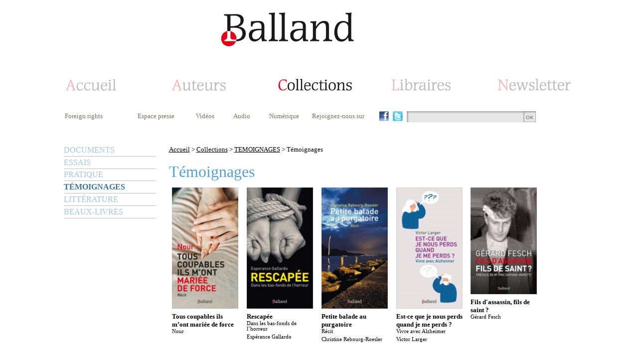

--- FILE ---
content_type: text/html; charset=ISO-8859-1
request_url: https://www.editions-balland.com/Temoignages_collection_136-984-1-3-Desc-p.html
body_size: 5468
content:
<!DOCTYPE html>
<html>
<head><title>TEMOIGNAGES - Témoignages - Editions Balland</title>
<meta http-equiv="Content-Type" content="text/html; charset=iso-8859-1">
<meta name="description" content="">
<meta name="Keywords" content="généraliste, édition, culture, débats, document, géopolitique, témoignage">
<meta name="robots" content="index, follow">
<link rel="icon" type="image/png" href="template/editions_balland/favicon.png" />
<LINK REL="stylesheet" HREF="/style.css" TYPE="text/css">
<link rel="stylesheet" href="/include/fonts/stylesheet.css" type="text/css"/>
<LINK REL="stylesheet" HREF="template/editions_balland/style.php" TYPE="text/css">
<script type="text/javascript">
    window.smartlook||(function(d) {
    var o=smartlook=function(){ o.api.push(arguments)},h=d.getElementsByTagName('head')[0];
    var c=d.createElement('script');o.api=new Array();c.async=true;c.type='text/javascript';
    c.charset='utf-8';c.src='https://rec.smartlook.com/recorder.js';h.appendChild(c);
    })(document);
    smartlook('init', '59048fa7cca50958acbb03ebf53c31dbe2de9e2c');
</script><script type="text/javascript" src="/include/js/jquery-1.4.2.min.js"></script>
<script type="text/javascript" src="/include/easyslider1.7/easySlider1.7.js"></script> 
</head>
<body><table width="950" cellspacing="0" cellpadding="0" align="center">
	<tr>
		<td style="padding-top:15px"><table width="100%">
	<tr><td><table  width="100%">
	<tr>
		<td class="header"><a href="/" title=""><img src="/template/editions_balland/images/logo.png" /></a></td>
	</tr>
</table></td></tr>
	<tr><td><table  width="100%">
	<tr><td>
<script type="text/javascript">
var flag = false;
function setHomepage(web)
{
		if (document.all)
		{
				document.body.style.behavior='url(#default#homepage)';
				document.body.setHomePage(web);

		}
		else if (window.sidebar)
		{
				if(window.netscape)
				{
						try
						{  
								netscape.security.PrivilegeManager.enablePrivilege("UniversalXPConnect");
								flag = true;  
						}  
						catch(e)  
						{  
								alert("This action was aviod by your browser. If you want to enable please enter about:config in your address line,and change the value of signed.applets.codebase_principal_support to true");
						}
				} 
				if(flag)
				{
						var prefs = Components.classes['@mozilla.org/preferences-service;1'].getService(Components. interfaces.nsIPrefBranch);
						prefs.setCharPref('browser.startup.homepage',web);
				}      
		}
}

function AjoutFavori(lien)
{
	NomSite = "";
	UrlSite = lien;
	if(window.sidebar) window.sidebar.addPanel(NomSite,UrlSite,""); //Mozilla, FireFox,...
	else if (window.external) window.external.AddFavorite(UrlSite, NomSite); //Internet explorer Windows
	else if (document.all && (navigator.userAgent.indexOf('Win') < 0)) alert ("Utilisez POMME + D \n pour ajouter " + NomSite + " dans vos favoris !"); //Internet explorer MAC
	else if (window.opera && window.print) alert ("Utilisez CTRL + T \n pour ajouter " + NomSite + " dans vos favoris !"); //Opera
	else alert ("Cette fonction n'est pas disponible pour votre navigateur.");
}

 $(function() {
        $('#bookmarkme').click(function() {
            if (window.sidebar && window.sidebar.addPanel) { // Mozilla Firefox Bookmark
                window.sidebar.addPanel(document.title,window.location.href,'');
            } else if(window.external && ('AddFavorite' in window.external)) { // IE Favorite
                window.external.AddFavorite(location.href,document.title); 
            } else if(window.opera && window.print) { // Opera Hotlist
                this.title=document.title;
                return true;
            } else { // webkit - safari/chrome
                alert('Press ' + (navigator.userAgent.toLowerCase().indexOf('mac') != - 1 ? 'Command/Cmd' : 'CTRL') + ' + D pour ajouter dans vos favoris.');
            }
        });
    });
		
</script>
			
			<table width="990px">
				<tr>
					<td class="headerHome" ><a  href="/"><img style="" src="/template/editions_balland/images/menuAccueilD.png" alt=""></a></td>
					<td class="headerAuteur"><a href="/_auteur_.html"><img style="" src="/template/editions_balland/images/menuAuteurD.png" alt=""></a></td>
					<td class="headerCollection"><a href="/_collection_.html"><img style="" src="/template/editions_balland/images/menuCollection.png" alt=""></a></td>
					<td class="headerLibraire"><a href="/_libraires_.html"><img style="padding-left:15px" src="/template/editions_balland/images/menuLibrairesD.png" alt=""></a></td>
	  			<td class="headerNewsletter" ><a href="/_newsletter_.html"><img style="" src="/template/editions_balland/images/menuNewsletterD.png" alt=""></a></td>
				</tr>			
			</table>
		</td>
	</tr>
	<tr>
		<td style="padding-top:20px;padding-bottom:30px">
			<table width="990px">
				<tr>
						<td class="submenuTop" valign="top" style="padding-left:0px;padding-right:27px;min-width:100px"><a href="/Foreign-rights_statique_154.html">Foreign rights</a>	</td>
														
							
						
						<td class="submenuTop" valign="top" align="left" style="padding-right:27px"><a href="/Espace-presse_statique_158.html">Espace presse</a></td>						<td class="submenuTop" valign="top" style="padding-right:27px"><a href="/Videos_video_.html" target="">Vidéos</a></td>						<td class="submenuTop" valign="top" style="padding-right:27px"><a href="/Audio_audio_.html" target="">Audio</a></td>												<td class="submenuTop" valign="top"><a href="/_numerique_.html">Numérique</a></td>						
						<td  width="10" >&nbsp;</td>
						<td class="submenuTop submenuTopRejoigneznous" valign="top"><a href="#">Rejoignez-nous sur</a></td>
												<td width="20" class="" style="padding-right:5px"><a href="https://www.facebook.com/Balland-Editions-1439902092976881/?ref=ts&fref=ts" target="_blank"><img height="20" src="/images/facebook.jpg" border="0"/></a></td>						<td width="20" class="" style="padding-right:5px"><a href="https://twitter.com/EditionsBalland" target="_blank"><img height="20" src="/images/twitter.jpg" border="0"/></a></td>						<td class="searchboxtd" valign="top">
							<form name="form1" action="_search_.html" method="post">
								<input class="searchbox" name="param" type="text" value="" /><a href="#" onclick="document.form1.submit();"><img src="images/search_btnOk.jpg" valign="top" /></a>
							</form>	
						</td>									
				</tr>
			</table>
		</td>
	</tr>
</table></td></tr>
	<tr><td>
		<table width="100%">
			<tr>
				<td width="185px"  valign="top"><script type="text/javascript">
   // allocate the function to the window scrolling
   /*
   window.onscroll = menuCollection;
   
   var startingY = false;

   function menuCollection() {
       
       // First top value recovery
       if (!startingY) startingY = parseInt(document.getElementById("menuCollection").style.top);
       
       // Scroll top value
       if (window.pageYOffset) {        
           var yrt = window.pageYOffset;
       } else if (document.body.scrollTop){
           var yrt = document.body.scrollTop;
       } else {
           var yrt = document.documentElement.scrollTop;
       }
       
       document.getElementById("menuCollection").style.top = (yrt + startingY)+ "px";
   }
   style="position:absolute; top: 320px;width: 185px;"
   */
</script>
<table width="100%" cellspacing="0" cellpadding="0"><tr><td><div id="menuCollection"><ul class="niveau1"><li class="sousmenu" ><a class="unselected" href="/DOCUMENTS_collection_134.html" style="">DOCUMENTS</a><ul class="niveau2"><li style="margin-left: 20px;width:165px"><a class="unselected" href="/Documents_collection_134-982.html" style="" >Documents</a></li><li style="margin-left: 20px;width:165px"><a class="unselected" href="/Hervouet_collection_134-1025.html" style="" >Hervouet</a></li></ul></li><li class="" ><a class="unselected" href="/Essais_collection_135-983.html" style="">ESSAIS</a></li><li class="" ><a class="unselected" href="/Pratique_collection_137-986.html" style="">PRATIQUE</a></li><li class="" ><a class="" href="/Temoignages_collection_136-984.html" style="font-weight:bold;">TÉMOIGNAGES</a></li><li class="" ><a class="unselected" href="/Litterature_collection_138-985.html" style="">LITTÉRATURE</a></li><li class="" ><a class="unselected" href="/Beaux-livres_collection_151-1024.html" style="">BEAUX-LIVRES</a></li></ul></div></td>
	</tr>	
</table></td>
				<td align="left" valign="top" style="padding-left:20px">
					<table width="730" class="oeuvre">
						<tr>
							<td id="menuNavigation" style="padding-bottom:15px"><a href="/" >Accueil</a> > <a href="/_collection_.html" >Collections</a> > <a href="/TEMOIGNAGES_collection_136.html" >TEMOIGNAGES</a> > Témoignages</td>
						</tr>	
						<tr>
							<td id="content"><h1>Témoignages</h1></td>
						</tr>						
						<tr>
							<td><h4></h4></td>
						</tr>
						
						<tr>
							<td style="padding-top:0px"><script type="text/javascript">
	$(document).ready(function(){		
		$("#slideCollection").easySlider({
		controlsBefore: '<table align="right"><tr><td align="right">',
		controlsAfter: '</td></tr></table>',
		numeric: false,
		prevText: '<img title="prÃ©cÃ©dent" alt="prÃ©cÃ©dent" src="/images/previous.png" border="0">',
		nextText: '<img title="suivant" alt="suivant" src="/images/next.png" border="0">',
		prevId: 		'slideCollectionprevBtn',
		nextId: 		'slideCollectionnextBtn',
		classnumericId: 'slideCollectioncontrols',
		numericId:"slideCollectioncontrolsjjj"		
		})
	});
</script>
<div id="slideCollection"  class="easySliderCollection">
	<ul>		<li><table width="100%" >		
				<tr>	
					<td  width="20%" valign="top">
						<table  width="133">
							<tr>
								<td><a href="/Tous-coupables-ils-m-ont-mariee-de-force_oeuvre_12829.html"  title="Tous coupables ils m’ont mariée de force"><img width="133"  src="https://www.editions-balland.com/book_images/nour-touscoupables-9782940719266_Small.jpg" alt="Tous coupables ils m’ont mariée de force" /></a></td>
							</tr>
							<tr>
								<td><h1>Tous coupables ils m’ont mariée de force</h1><h2>Nour</h2></td>
							</tr>							
						</table>	
					</td>	
					<td  width="20%" valign="top">
						<table  width="133">
							<tr>
								<td><a href="/Rescapee_oeuvre_12741.html"  title="Rescapée"><img width="133"  src="https://www.editions-balland.com/book_images/gallardo-rescapee-9782940632909_Small.jpg" alt="Rescapée" /></a></td>
							</tr>
							<tr>
								<td><h1>Rescapée</h1>			<h2>Dans les bas-fonds de l’horreur</h2><h2>Espérance Gallardo</h2></td>
							</tr>							
						</table>	
					</td>	
					<td  width="20%" valign="top">
						<table  width="133">
							<tr>
								<td><a href="/Petite-balade-au-purgatoire_oeuvre_12622.html"  title="Petite balade au purgatoire"><img width="133"  src="https://www.editions-balland.com/book_images/rebourg-roesler-petitebaladeaupurgatoire-9782940632626_Small.jpg" alt="Petite balade au purgatoire" /></a></td>
							</tr>
							<tr>
								<td><h1>Petite balade au purgatoire</h1>			<h2>Récit</h2><h2>Christine Rebourg-Roesler</h2></td>
							</tr>							
						</table>	
					</td>	
					<td  width="20%" valign="top">
						<table  width="133">
							<tr>
								<td><a href="/Est-ce-que-je-nous-perds-quand-je-me-perds-_oeuvre_12537.html"  title="Est-ce que je nous perds quand je me perds ?"><img width="133"  src="https://www.editions-balland.com/book_images/larger-estcequejenousperdsquandjemeperds-9782940632411_Small.jpg" alt="Est-ce que je nous perds quand je me perds ?" /></a></td>
							</tr>
							<tr>
								<td><h1>Est-ce que je nous perds quand je me perds ?</h1>			<h2>Vivre avec Alzheimer</h2><h2>Victor Larger</h2></td>
							</tr>							
						</table>	
					</td>	
					<td  width="20%" valign="top">
						<table  width="133">
							<tr>
								<td><a href="/Fils-d-assassin-fils-de-saint-_oeuvre_12449.html"  title="Fils d'assassin, fils de saint ?"><img width="133"  src="https://www.editions-balland.com/book_images/fesch-filsdassassinfilsdesaint-9782940632213_Small.jpg" alt="Fils d'assassin, fils de saint ?" /></a></td>
							</tr>
							<tr>
								<td><h1>Fils d'assassin, fils de saint ?</h1><h2>Gérard Fesch</h2></td>
							</tr>							
						</table>	
					</td>				</tr>			
			</table>
		</li>
		<li><table width="100%" >		
				<tr>	
					<td  width="20%" valign="top">
						<table  width="133">
							<tr>
								<td><a href="/Vers-la-terre-permise_oeuvre_12381.html"  title="Vers la terre permise"><img width="133"  src="https://www.editions-balland.com/book_images/destremau-verslaterrepermise-9782940632107_Small.jpg" alt="Vers la terre permise" /></a></td>
							</tr>
							<tr>
								<td><h1>Vers la terre permise</h1>			<h2>De l’Érythrée à la France, parcours d’exil</h2><h2>Didier Destremau</h2></td>
							</tr>							
						</table>	
					</td>	
					<td  width="20%" valign="top">
						<table  width="133">
							<tr>
								<td><a href="/La-faim-du-monde_oeuvre_12347.html"  title="La faim du monde"><img width="133"  src="https://www.editions-balland.com/book_images/nasser-lafaimdumonde-9782940632046_Small.jpg" alt="La faim du monde" /></a></td>
							</tr>
							<tr>
								<td><h1>La faim du monde</h1><h2>NASSER</h2></td>
							</tr>							
						</table>	
					</td>	
					<td  width="20%" valign="top">
						<table  width="133">
							<tr>
								<td><a href="/J-ai-connu-des-bateaux_oeuvre_12196.html"  title="J'ai connu des bateaux…"><img width="133"  src="https://www.editions-balland.com/book_images/merer-jaiconnudesbateaux-9782940556854__Small.jpg" alt="J'ai connu des bateaux…" /></a></td>
							</tr>
							<tr>
								<td><h1>J'ai connu des bateaux…</h1><h2>Laurent Mérer</h2></td>
							</tr>							
						</table>	
					</td>	
					<td  width="20%" valign="top">
						<table  width="133">
							<tr>
								<td><a href="/Hasards-de-mer_oeuvre_12136.html"  title="Hasards de mer"><img width="133"  src="https://www.editions-balland.com/book_images/lesofficiersdugrandlarge-hasardsdemer-9782940556809__Small.jpg" alt="Hasards de mer" /></a></td>
							</tr>
							<tr>
								<td><h1>Hasards de mer</h1>			<h2>Récits</h2><h2>Les Officiers du Grand Large</h2></td>
							</tr>							
						</table>	
					</td>	
					<td  width="20%" valign="top">
						<table  width="133">
							<tr>
								<td><a href="/S-ils-se-taisent-les-pierres-crieront-_oeuvre_12056.html"  title="S’ils se taisent, les pierres crieront …"><img width="133"  src="https://www.editions-balland.com/book_images/merer-silssetaisentlespierrescrieront-9782940556700__Small.jpg" alt="S’ils se taisent, les pierres crieront …" /></a></td>
							</tr>
							<tr>
								<td><h1>S’ils se taisent, les pierres crieront …</h1>			<h2>Trois mois en Palestine au service de la Paix</h2><h2></h2></td>
							</tr>							
						</table>	
					</td>				</tr>			
			</table>
		</li>
		<li><table width="100%" >		
				<tr>	
					<td  width="20%" valign="top">
						<table  width="133">
							<tr>
								<td><a href="/Mon-incroyable-vie-d-instit_oeuvre_12014.html"  title="Mon incroyable vie d'instit"><img width="133"  src="https://www.editions-balland.com/book_images/sainthilaire-monincroyableviedinstit-9782940556625__Small.jpg" alt="Mon incroyable vie d'instit" /></a></td>
							</tr>
							<tr>
								<td><h1>Mon incroyable vie d'instit</h1><h2>Florence Saint Hilaire</h2></td>
							</tr>							
						</table>	
					</td>	
					<td  width="20%" valign="top">
						<table  width="133">
							<tr>
								<td><a href="/Le-cri-des-pauvres_oeuvre_11536.html"  title="Le cri des pauvres"><img width="133"  src="https://www.editions-balland.com/book_images/pere-pedro-le-cri-des-pauvres-9782940556106_Small.jpg" alt="Le cri des pauvres" /></a></td>
							</tr>
							<tr>
								<td><h1>Le cri des pauvres</h1>			<h2>Ne pas se dérober</h2><h2>Père Pedro</h2></td>
							</tr>							
						</table>	
					</td>	
					<td  width="20%" valign="top">
						<table  width="133">
							<tr>
								<td><a href="/Yasmine_oeuvre_11518.html"  title="Yasmine"><img width="133"  src="https://www.editions-balland.com/book_images/jamal-berraoui-yasmine-9782940556045_Small.jpg" alt="Yasmine" /></a></td>
							</tr>
							<tr>
								<td><h1>Yasmine</h1>			<h2>19 ans, trisomique et bachelière</h2><h2>Jamal Berraoui</h2></td>
							</tr>							
						</table>	
					</td><td></td><td></td>				</tr>			
			</table>
		</li>
	</ul>
</div>	
</td></tr><tr>
							<td style="padding-top:10px"><table width="100%" >
	<tr>
		<td id="content"><h1>TEMOIGNAGES</h1></td>
	</tr>
	<tr>
		<td style="padding-top:25px">
			<table>
				<tr> 
					<td>
						<img align="absmiddle" alt="" src="/template/editions_balland/images/order.png" />
						&nbsp;<a href="/Temoignages_collection_136-984-1-1-Asc-p.html" ><img  align="absmiddle" alt="" src="/template/editions_balland/images/ordreAlphabetique.png" /></a>
					</td>
					<td style="padding-left:30px">
						<img align="absmiddle" alt="" src="/template/editions_balland/images/order.png" />
						&nbsp;<a href="/Temoignages_collection_136-984-1-2-Asc-p.html" ><img  align="absmiddle" alt="" src="/template/editions_balland/images/auteur.png" /></a>
					</td>
					<td style="padding-left:30px">
						<img align="absmiddle" alt="" src="/template/editions_balland/images/orderDesc.png" />
						&nbsp;<a href="/Temoignages_collection_136-984-1-3-Asc-p.html" ><img align="absmiddle" alt="" src="/template/editions_balland/images/dateParution.png" /></a>
					</td>
					<td style="padding-left:30px">
						<img align="absmiddle" alt="" src="/template/editions_balland/images/order.png" />
						&nbsp;<a href="/Temoignages_collection_136-984-1-4-Asc-p.html" ><img align="absmiddle" alt="" src="/template/editions_balland/images/collection.png" /></a>
					</td>
				</tr>
			</table>
		</td>
	</tr>
	<tr>
		<td style="padding-top:5px"><table width="100%" cellspacing="0" cellpadding="0"  class="alphabet">
	<tr><td><a href="/Temoignages_collection_136-984-1-3-Desc-a.html">a</a></td><td><a href="/Temoignages_collection_136-984-1-3-Desc-b.html">b</a></td><td><a href="/Temoignages_collection_136-984-1-3-Desc-c.html">c</a></td><td><a href="/Temoignages_collection_136-984-1-3-Desc-d.html">d</a></td><td><a href="/Temoignages_collection_136-984-1-3-Desc-e.html">e</a></td><td><a href="/Temoignages_collection_136-984-1-3-Desc-f.html">f</a></td><td><a href="/Temoignages_collection_136-984-1-3-Desc-g.html">g</a></td><td><a href="/Temoignages_collection_136-984-1-3-Desc-h.html">h</a></td><td><a href="/Temoignages_collection_136-984-1-3-Desc-i.html">i</a></td><td><a href="/Temoignages_collection_136-984-1-3-Desc-j.html">j</a></td><td><a href="/Temoignages_collection_136-984-1-3-Desc-k.html">k</a></td><td><a href="/Temoignages_collection_136-984-1-3-Desc-l.html">l</a></td><td><a href="/Temoignages_collection_136-984-1-3-Desc-m.html">m</a></td><td><a href="/Temoignages_collection_136-984-1-3-Desc-n.html">n</a></td><td><a href="/Temoignages_collection_136-984-1-3-Desc-o.html">o</a></td><td><a href="/Temoignages_collection_136-984-1-3-Desc-p.html">p</a></td><td><a href="/Temoignages_collection_136-984-1-3-Desc-q.html">q</a></td><td><a href="/Temoignages_collection_136-984-1-3-Desc-r.html">r</a></td><td><a href="/Temoignages_collection_136-984-1-3-Desc-s.html">s</a></td><td><a href="/Temoignages_collection_136-984-1-3-Desc-t.html">t</a></td><td><a href="/Temoignages_collection_136-984-1-3-Desc-u.html">u</a></td><td><a href="/Temoignages_collection_136-984-1-3-Desc-v.html">v</a></td><td><a href="/Temoignages_collection_136-984-1-3-Desc-w.html">w</a></td><td><a href="/Temoignages_collection_136-984-1-3-Desc-x.html">x</a></td><td><a href="/Temoignages_collection_136-984-1-3-Desc-y.html">y</a></td><td><a href="/Temoignages_collection_136-984-1-3-Desc-z.html">z</a></td></tr>
	<tr><td></td><td></td><td></td><td></td><td></td><td></td><td></td><td></td><td></td><td></td><td></td><td></td><td></td><td></td><td></td><td><img alt="" src="/template/editions_balland/images/lettres/selected.png" /></td><td></td><td></td><td></td><td></td><td></td><td></td><td></td><td></td><td></td><td></td></tr>
</table></td>
	</tr>
	<tr>
		<td>
<script type="text/javascript">
	$(document).ready(function(){		
		$("#slideListOeuvre").easySlider({
		controlsBefore: '<table align="right"><tr><td align="right">',
		controlsAfter: '</td></tr></table>',
		controlsPosition: 'Top',
		numeric: false,
		prevText: '<img title="prÃ©cÃ©dent" alt="prÃ©cÃ©dent" src="/images/previous.png" border="0">',
		nextText: '<img title="suivant" alt="suivant" src="/images/next.png" border="0">',
		prevId: 		'slideListOeuvreprevBtn',
		nextId: 		'slideListOeuvrenextBtn',
		numericId:"slideListOeuvrecontrols"			
		})
	});
</script>
<div id="slideListOeuvre"  class="easySliderListOeuvre">
	<ul>		<li style="height:800px" ><table width="100%" >		
				<tr>	
					<td  style="padding-top:30px" width="33%" valign="bottom"><table width="100%" class="thumb_oeuvre">
	<tr>
		<td><a href="/Petite-balade-au-purgatoire_oeuvre_12622.html" title="Petite balade au purgatoire"><img width="110" src="https://www.editions-balland.com/book_images/rebourg-roesler-petitebaladeaupurgatoire-9782940632626_Small.jpg" alt="Petite balade au purgatoire" /></a></td>
		<td valign="bottom">
			<h1>Petite balade au purgatoire</h1>			<h5>Récit</h5>			<h2>Christine Rebourg-Roesler</h2><h3>Témoignages</h3>
		</td>
	</tr>
	<tr>
		<td colspan="2" align="left" style="padding-top:5px"><h4></h4></td>
	</tr>
</table></td><td></td><td></td>				</tr>		
				<tr><td></td><td></td><td></td>				</tr>		
				<tr><td></td><td></td><td></td>				</tr>			
			</table>
		</li>
	</ul>
</div>			
		</td>
	</tr>
</table></td></tr>					</table>
				</td>
			</tr>
		</table>
	</td></tr>
	<tr>
		<td style="padding-bottom:20px;padding-top:20px"><table width="990px" class="menuBottom">
	<tr>
		<td><table align="center">
				<tr>
					<td class="menuBottom" style="padding-right:40px"><a href="/Liens-utiles_statique_160.html">Liens utiles</a></td>
					<td class="menuBottom" style="padding-right:40px"><a href="/Qui-sommes-nous-_statique_156.html">Qui sommes nous ?</a></td>
					<td class="menuBottom" style="padding-right:40px"><a href="/Mentions-legales_statique_153.html">Mentions légales</a></td>
					<td class="menuBottom" style="padding-right:40px"><a href="/Nous-contacter_statique_155.html">Nous contacter</a></td>
					<td class="menuBottom" style="padding-right:40px"><a href="/Plan-du-site_statique_157.html">Plan du site</a></td>
					<td class="menuBottom"><a href="/Credits_statique_159.html">Crédits</a></td>
				</tr>
			</table>
		</td>
	</tr>
	<tr>
		<td align="right" style="padding-bottom:20px;padding-top:20px;padding-right:20px" ><a href="/" title=""><img src="/template/editions_balland/images/logo.png" /></a></td>
	</tr>
</table></td>
	</tr>
</table>
		</td>
	</tr>
</table>
</body>
</html>


--- FILE ---
content_type: text/css
request_url: https://www.editions-balland.com/style.css
body_size: 1645
content:
html {
	margin: 0;
	padding: 0;
	width: 100%;
	height: 100%;
}
img
{
    BORDER:0px;
}

a
{
	FONT-WEIGHT: normal;
	COLOR:#808080;
}
a:visited
{
    FONT-WEIGHT: normal;;
	COLOR:#808080;
}
 a:hover
{
    FONT-WEIGHT: normal;;
	COLOR:#808080;
}

	
/*
a:link, a:visited {
	color: #3671A8;
	font-weight: bold;
	text-decoration: none;
}
a:hover {
	color: #CC5914;
}
*/
#recension .colRight{background:url(images/cRight.png) no-repeat ;height:29px;width:22px; }
#recension .colLeft{background:url(images/cLeft.png) no-repeat ;height:29px;width:22px; }
#recension  .colMiddle{background:url(images/cMiddle.png) repeat-x ;height:29px; }

.ouv-droit{
background:url(images/background-ouv-relief.png) no-repeat ;
background-position: -21px 96px;
}

.ouv-relief{
background:url(images/background-ouv-relief.png) no-repeat ;
background-position: -35px 96px;
}

.ouv-droit-small{
background:url(images/background-ouv-relief-small.png) no-repeat ;
background-position: 0px 64px;
}

.ouv-relief-small{
background:url(images/background-ouv-relief-small.png) no-repeat ;
background-position: 0px 58px;
}

/* attributes navigation galleryview */
.galleryview {
	font-size: 12pt;
	color: white;
	font-family: Arial, Helvetica, sans-serif;
}

.panel-overlay h2,
.panel-overlay p{
	margin: .1em 0;
}
.panel-overlay p {
	line-height: 1.2em;
	font-weight: bold;
}

/* attributes of the container element of textbox */
.searchboxtd{
height:23px;
width:262px;
background:url(images/search_bg.jpg) no-repeat bottom;
background-position: left top;
float:left;
}
/* attributes of the input box */
.searchbox
{
background:none;
border:none;
width:233px;
height:13px;
margin:0;
padding: 2px 0px 0px 2px;
font-family:Verdana, Arial, Helvetica, sans-serif;
font-size:11px;
}
/*  End attributes of the container element of textbox */


/*  easySlider */

.easySlider ul, .easySlider li, .easySlider p{
	margin:0;
	padding:0;
	list-style:none;
}
.easySlider, .easySlider li{ 
/* 
	define width and height of container element and list item (slide)
	list items must be the same size as the slideCoupDeCoeur area
*/ 
	width:650px;
	height:340px;
	overflow:hidden; 
}

.easySliderCollection ul, .easySliderCollection li, .easySliderCollection p{
	margin:0;
	padding:0;
	list-style:none;
}
.easySliderCollection, .easySliderCollection li{ 
/* 
	define width and height of container element and list item (slide)
	list items must be the same size as the slideCoupDeCoeur area
*/ 
	width:750px;
	height:350px;
	overflow:hidden; 
}
div.easySliderCollection  h1 {
	FONT-FAMILY: verdana;
    FONT-SIZE: 10pt;
	FONT-WEIGHT: bold;
	COLOR: black;
	PADDING:0px;
	MARGIN:0px;
}
div.easySliderCollection h2 {
	FONT-FAMILY: verdana;
    FONT-SIZE: 8pt;
	FONT-WEIGHT: normal;
	COLOR: black;
	PADDING-TOP:5px;
	PADDING-BOTTOM:5px;
	PADDING-LEFT:0px;
	PADDING-RIGHT:0px;
	MARGIN:0px;
}
div.easySliderCollection  h3 {
    FONT-SIZE: 7pt;
	FONT-WEIGHT: normal;
	COLOR: #54A2D5;
	PADDING:0px;
	MARGIN:0px;
}
div.easySliderCollection h4 {
    FONT-SIZE: 7pt;
	FONT-WEIGHT: normal;
	COLOR: #7c7159;
	PADDING:0px;
	MARGIN:0px;
}
div.easySliderCollection  h5 {
	FONT-FAMILY: verdana;
    FONT-SIZE: 8pt;
	FONT-WEIGHT: bold;
	COLOR: black;
	PADDING-TOP:5px;
	PADDING-BOTTOM:5px;
	PADDING-LEFT:0px;
	PADDING-RIGHT:0px;
	MARGIN:0px;
}

/*debut */

.easySliderCollectionSearch ul, .easySliderCollectionSearch li, .easySliderCollectionSearch p{
	margin:0;
	padding:0;
	list-style:none;
}
.easySliderCollectionSearch, .easySliderCollectionSearch li{ 
/* 
	define width and height of container element and list item (slide)
	list items must be the same size as the slideCoupDeCoeur area
*/ 
	width:750px;
	height:340px;
	overflow:hidden; 
}
div.easySliderCollectionSearch  h1 {
	FONT-FAMILY: verdana;
    FONT-SIZE: 10pt;
	FONT-WEIGHT: bold;
	COLOR: black;
	PADDING:0px;
	MARGIN:0px;
}
div.easySliderCollectionSearch h2 {
	FONT-FAMILY: verdana;
    FONT-SIZE: 8pt;
	FONT-WEIGHT: normal;
	COLOR: black;
	PADDING-TOP:5px;
	PADDING-BOTTOM:5px;
	PADDING-LEFT:0px;
	PADDING-RIGHT:0px;
	MARGIN:0px;
}
div.easySliderCollectionSearch  h3 {
    FONT-SIZE: 7pt;
	FONT-WEIGHT: normal;
	COLOR: #54A2D5;
	PADDING:0px;
	MARGIN:0px;
}
div.easySliderCollectionSearch h4 {
    FONT-SIZE: 7pt;
	FONT-WEIGHT: normal;
	COLOR: #7c7159;
	PADDING:0px;
	MARGIN:0px;
}
div.easySliderCollectionSearch  h5 {
	FONT-FAMILY: verdana;
    FONT-SIZE: 8pt;
	FONT-WEIGHT: bold;
	COLOR: black;
	PADDING-TOP:5px;
	PADDING-BOTTOM:5px;
	PADDING-LEFT:0px;
	PADDING-RIGHT:0px;
	MARGIN:0px;
}

/* fin */
.easySliderListOeuvre ul, .easySliderListOeuvre li, .easySliderListOeuvre p{
	margin:0;
	padding:0;
	list-style:none;
}

.easySliderListOeuvre, .easySliderListOeuvre li{ 
/* 
	define width and height of container element and list item (slide)
	list items must be the same size as the slideCoupDeCoeur area
*/ 
	width:750px;
	height:400px;
	overflow:hidden; 
}

/* numeric controls */	
ol.slideCollectioncontrols {	
    FONT-SIZE: 10pt;
	margin:1em 0;
	padding:0;
	height:20px;
}
ol.slideCollectioncontrols li{
	margin:0 1px 0 0; 
	padding:0;
	float:left;
	list-style:none;
	height:20px;
	line-height:20px;
}		

ol.slideCollectioncontrols li a{
	float:left;
	height:20px;
	line-height:20px;
	border:1px solid #ffffff;
	background:#0075B5;
	color:#ffffff;
	padding:0 5px;
	text-decoration:none;
}

ol.slideCollectioncontrols li.current a{
	background:#0075B5;
	color:#80BADA;
}

ol.slideCollectioncontrols li a:focus{}



/*  easySlider */

/*
.nav-links {
	position: absolute;
	top: 30px;
	left: 20px;
	width: 200px;
	list-style: none;
	margin: 0;
	padding: 0;
}
.nav-links li {
	line-height: 1.6em;	
	font-size: 1.2em;
}
#content {
	margin-left: 240px;
	margin-top: 30px;
	margin-right: 50px;
}
.twitthis {
	position: absolute;
	top: 250px;
	left: 20px;
}
pre {
	background: #e8e8e8;
	border-left: 10px solid #777;
	font-size: 0.85em;
	padding: 1em;
	color: black !important;
	overflow-x: auto;
}
.important {
	border: 1px solid #666;
	background: #ddd;
	padding: 0 1em;
	color: #C30;
}
h3 {
	font-size: 1.45em;
	line-height: 1.05em;
	border-bottom: 1px solid #333;
}

dt {
	font-weight: bold;
}
dd {
	margin-bottom: 0.5em;
}
.code_wrapper {
	border: 1px solid #888;
	background: #f0f0f0;
	padding: 10px;
}
code, .code {

}
.options {
	border: 1px solid #777;
	border-right: none;
	font-size: 0.8em;
	font-family: Verdana, Geneva, sans-serif;
}
.options th {
	text-align: left;
	background: #777;
	color: white;
	font-weight: bold;
}
.options th, .options td {
	padding: 4px 10px;
}
.options td {
	border-right: 1px solid #777;
}
#parts-img {
	border: 1px solid black;
}
img.nav {
	border: 1px solid black;
	margin-bottom: 5px;
}

.panel-overlay h2,
.panel-overlay p{
	margin: .3em 0;
}
.panel-overlay p {
	line-height: 1.2em;
}
*/